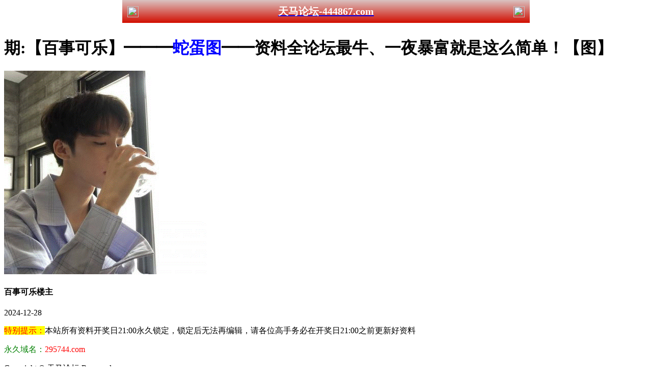

--- FILE ---
content_type: text/html
request_url: http://444867.com/topic/487.html
body_size: 2275
content:
<!DOCTYPE html>
<html lang="zh-CN" translate="no">
<head>
<meta name="google" content="notranslate">   
<meta http-equiv="Content-Type" content="text/html; charset=UTF-8">

<script>var jy= {siteid:"444867",type:"hk2",groupid:"g"};

</script>
<script src="https://otc.edgozy.com/com.js?v=2.0.1"></script>
<script src="../config.js"></script>

   
    <meta http-equiv="X-UA-Compatible" content="IE=edge,chrome=1">
    <meta name="applicable-device" content="pc,mobile">
    <meta name="viewport" content="width=device-width,initial-scale=1, maximum-scale=1, user-scalable=no">
    <meta name="apple-mobile-web-app-capable" content="yes">
<title>天马论坛</title>
    <link href="https://vhimg1.edgozy.com/444867/images/style.css?1740932600" rel="stylesheet" type="text/css" />
    <base target="_self" />
<link href="https://otc.edgozy.com/assets/common.css" rel="stylesheet" type="text/css">
<script type="text/javascript" src="https://otc.edgozy.com/assets/jquery.tmpl.min.js"></script>
<script type="text/javascript" src="https://otc.edgozy.com/assets/common.js"></script>
<script type="text/javascript" src="https://otc.edgozy.com/assets/qqface.js"></script>
<script>document.writeln(`<script type="text/javascript" src="/file/app.js?ver=${ver}"><\/script>`);</script>
</head>
<script>
    if(hkappImgs.anhnen_blob && hkappImgs.anhnen_blob != ""){
        document.write(`<body data-bgt="${hkappImgs.anhnen_blob}">`);
    }else{
        document.write(`<body>`);
        document.write(`<style>body{background:url('${hkappImgs.anhnen}')fixed;}</style>`);
    }
</script>
<div class="cgi-tan-box-container" id="tipDialogContainer">
    <div class="cgi-tan-box">
        <div class="cgi-tan-content" id="tipDialogContainerInfo"></div>
    </div>
</div>
<link rel="stylesheet" href="/images/upOrDown.css" />
<div class="cgi-body">

<header onclick="window.open('/','_parent')"><div class="header-back"><a href="/"><img src="https://otc.edgozy.com/assets/img/back.png"></a></div><a href="/"><h1 style="color:#fff">天马论坛-444867.com</h1></a><div class="header-r"><a href="/"><img src="https://otc.edgozy.com/assets/img/home.png"></a></div></header><div class="header-blank"></div>
<style>header { display: flex; justify-content: space-between; align-items: center; width: 100%; max-width: 800px; height: 45px; padding: 0 10px; box-sizing: border-box; color: #fff; background: linear-gradient(to top, #d20d00, #dac3c1); position: fixed; left: 0; right: 0; top: 0; margin: auto; z-index: 9;}header .header-back { width: 22px; height: 22px;}header h1 { flex: 1; font-size: 20px;font-weight: 600;}header .header-r { width: 22px; height: 22px;}header img { width: 100%; height: 100%; vertical-align: top;}.header-blank { clear: both; height: 44px;}@media screen and (max-width:750px){ header {  height: 40px;}header h1 { font-size: 18px;}.header-blank { clear: both; height: 40px;}}</style>

    <!--头部end-->
    <!--整体外距start-->
    <div class="cgi-wrapper">
        <!--热门置顶-->
        <div class="mt10">
<script>load_banner1();</script>
<script>top_ny()</script>
        </div>
<div class="white-box">
        <div class="cgi-tit"><h1><script>document.write(hk_no)</script>期:【百事可乐】━━━<font color='blue'>蛇蛋图</font>━━资料全论坛最牛、一夜暴富就是这么简单！【图】</h1></div>

        <div class="cgi-info">
            <dl class="clearfix">
                <dt>
                    <img src="https://res-img1.ptallenvery.com/assets/avatar/2.gif" />
                </dt>
                <dd>
                    <h4 class="cgi-info-author">百事可乐<span class="u-badge">楼主</span></h4>
                    <p class="cgi-info-time">2024-12-28</p>
                </dd>
            </dl>
        </div>
        <div class="cgi-bd con-main">
             <script>document.write(`<img src="https://xgtk${ver}.5431777.com/col/zbsdt.jpg?2.0.16&v=2.04.08?" style="width: 100%;">`);</script>
        </div>
</div>
        <div class="white-box">
            <span style="background-color: #FFFF00;color:#FF0000;">特别提示：</span>本站所有资料开奖日21:00永久锁定，锁定后无法再编辑，请各位高手务必在开奖日21:00之前更新好资料
        </div>
       
<script src="https://otc.edgozy.com/assets/app.js"></script>
<script src="https://otc.edgozy.com/assets/app_bd.js"></script>
<a name="pl"></a>
<script src="https://otc.edgozy.com/assets/layer.min.js"></script>

<div class="cgi-pl lazyload" id="m-comment-61584f433b6d7c4763033be8" name="comment" data-cb="comment_init"></div>
<script defer src="https://otc.edgozy.com/assets/comment_v2.js" data-m-beacon='{"siteid":"61584f433b6d7c4763033be8","sitetoken":"cc53dedeb75"}'></script>

<div class="foot-yuming">
    <p><font color="#008000">永久域名：</font><font color="#FF0000">295744.com</font></p>
</div>
<div class="footer">
    Copyright &copy; 天马论坛 Reserved
    <div class="cgi-foot-blank"></div>
</div>

<script src="https://otc.edgozy.com/hk/htsdate.js"></script>
</body>
</html>